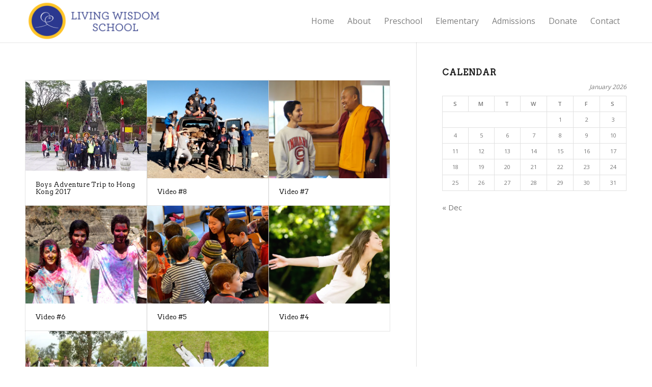

--- FILE ---
content_type: text/css; charset=UTF-8
request_url: https://livingwisdom.org/wp-content/uploads/elementor/css/post-6439.css?ver=1764806215
body_size: 166
content:
.elementor-6439 .elementor-element.elementor-element-45825ce{--display:flex;--flex-direction:column;--container-widget-width:100%;--container-widget-height:initial;--container-widget-flex-grow:0;--container-widget-align-self:initial;--flex-wrap-mobile:wrap;}.elementor-6439 .elementor-element.elementor-element-255fd2a{--display:flex;}.elementor-6439 .elementor-element.elementor-element-f3ab8ae{--display:flex;}.elementor-6439 .elementor-element.elementor-element-8ff1a16{--display:flex;--flex-direction:row;--container-widget-width:initial;--container-widget-height:100%;--container-widget-flex-grow:1;--container-widget-align-self:stretch;--flex-wrap-mobile:wrap;}.elementor-widget-text-editor{font-family:var( --e-global-typography-text-font-family ), Sans-serif;font-weight:var( --e-global-typography-text-font-weight );color:var( --e-global-color-text );}.elementor-widget-text-editor.elementor-drop-cap-view-stacked .elementor-drop-cap{background-color:var( --e-global-color-primary );}.elementor-widget-text-editor.elementor-drop-cap-view-framed .elementor-drop-cap, .elementor-widget-text-editor.elementor-drop-cap-view-default .elementor-drop-cap{color:var( --e-global-color-primary );border-color:var( --e-global-color-primary );}.elementor-6439 .elementor-element.elementor-element-a50c36b{color:#3E484B;}.elementor-6439 .elementor-element.elementor-element-5abe4fa{--display:flex;--flex-direction:row;--container-widget-width:initial;--container-widget-height:100%;--container-widget-flex-grow:1;--container-widget-align-self:stretch;--flex-wrap-mobile:wrap;--border-radius:16px 16px 16px 16px;}.elementor-6439 .elementor-element.elementor-element-5abe4fa:not(.elementor-motion-effects-element-type-background), .elementor-6439 .elementor-element.elementor-element-5abe4fa > .elementor-motion-effects-container > .elementor-motion-effects-layer{background-color:#FFFFFF;}.elementor-6439 .elementor-element.elementor-element-b506232{--display:flex;}.elementor-6439 .elementor-element.elementor-element-6214350{--display:flex;}.elementor-6439 .elementor-element.elementor-element-5dfc756{--display:flex;}.elementor-6439 .elementor-element.elementor-element-dc7e686{text-align:center;}@media(max-width:767px){.elementor-6439 .elementor-element.elementor-element-5abe4fa{--content-width:100%;}}@media(max-width:1024px) and (min-width:768px){.elementor-6439 .elementor-element.elementor-element-5abe4fa{--content-width:75%;}}